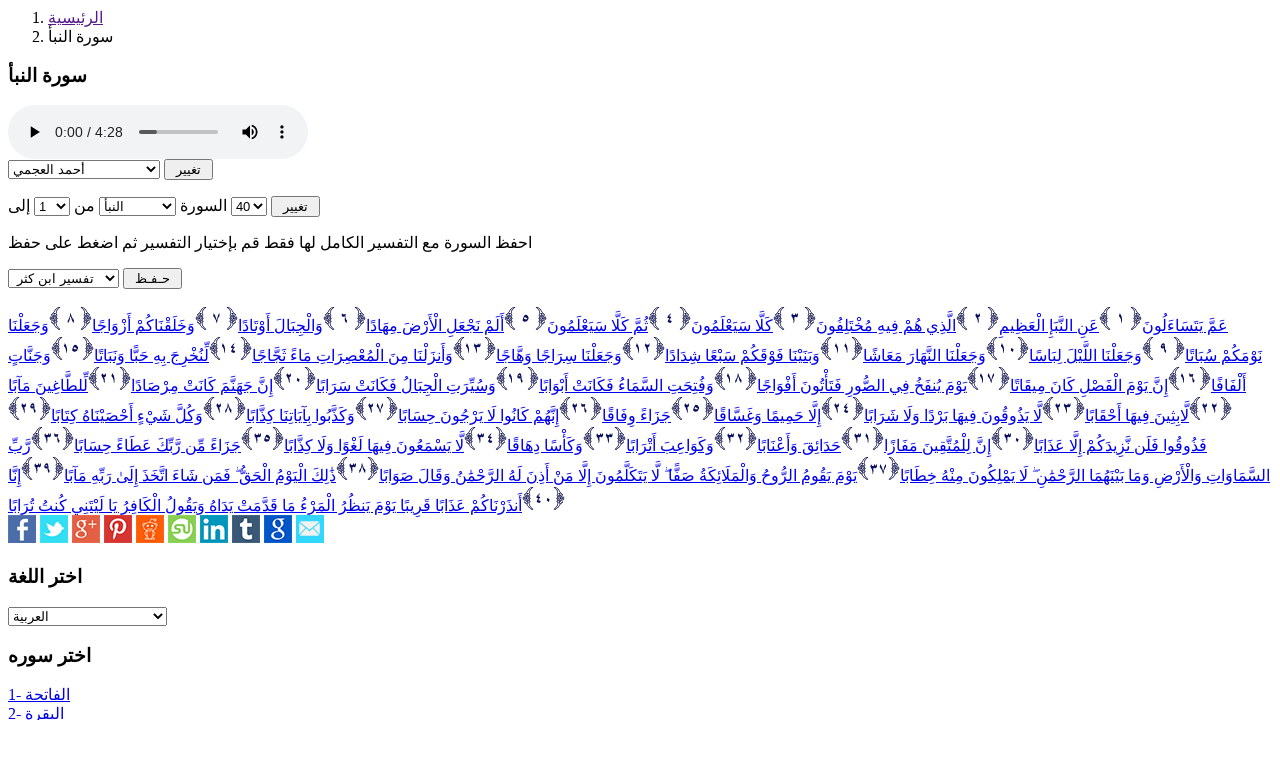

--- FILE ---
content_type: text/html; charset=UTF-8
request_url: https://holyquran4all.com/sora-78.html
body_size: 9135
content:
<div class="row"><ol class="breadcrumb" itemscope itemtype="http://schema.org/BreadcrumbList"><li itemprop="itemListElement" itemscope itemtype="http://schema.org/ListItem">
	<a itemprop="item" href=""><span itemprop="name">الرئيسية</span></a>
	<meta itemprop="position" content="1" />
	</li><li itemprop="itemListElement" itemscope itemtype="http://schema.org/ListItem">
			سورة النبأ
			<meta itemprop="position" content="2" />
			</li></ol><div class="col-md-8"><div class="panel panel-default">
	<div class="panel-heading"><h3 class="panel-title">سورة النبأ</h3></div>
	<div class="panel-body"><div class="listensora"><audio controls autoplay>
	  <source src="http://server10.mp3quran.net/ajm/128/078.mp3" type="audio/mpeg">
	  Your browser does not support the audio element.
	</audio><div class="selectbox_sound"><form name="FormName" action="reader.html" method="post"><input name="sora" type="hidden" value="78" /><input name="l" type="hidden" value="0" /><input name="translate" type="hidden" value="1" /><select size="1" name="x" class="se"><option value="1" title="عبدالله بصفر المصحف المرتل للقارئ عبد الله بصفر">عبدالله بصفر</option><option value="2" title="محمد عبدالكريم المصحف المرتل للقارئ محمد عبد الكريم: تم تسجيله في السودان عام 2007 م.">محمد عبدالكريم</option><option value="3" title="عبدالرشيد صوفي المصحف المرتل بصوت القارئ عبد الرشيد صوفي برواية حفص عن عاصم، والذي يمتاز بجودة صوتية عالية بتقنية [Mp3 128 Kb].">عبدالرشيد صوفي</option><option value="4" title="أحمد نعينع المصحف المرتل للقارئ أحمد نعينع برواية حفص عن عاصم، والذي يمتاز بجودة صوتية عالية بتقنية [Mp3 128 Kb].">أحمد نعينع</option><option value="5" title="محمود علي البنا المصحف المرتل للقارئ محمود علي البنا، والذي يمتاز بجودة صوتية عالية بتقنية Mp3 128 Kb.">محمود علي البنا</option><option value="6" title="ياسر الدوسري المصحف المرتل للقارئ ياسر الدوسري، والذي يمتاز بجودة صوتية عالية بتقنية [ Mp3 128 Kb ] وهذا المصحف هو المصحف الرسمي المعتمد">ياسر الدوسري</option><option value="7" title="سعود الشريم المصحف المرتل للقارئ سعود الشريم، والذي يمتاز بجودة صوتية عالية بتقنية [ Mp3 128 Kb ]، وتم تسجيله من صلاة التروايح بالمسجد الحرام">سعود الشريم</option><option value="8" title="ماهر المعيقلي المصحف المرتل للقارئ ماهر المعيقلي والذي يمتاز بجودة صوتية عالية بتقنية Mp3 128 Kb">ماهر المعيقلي</option><option value="9" title="خالد القحطاني المصحف المرتل للقارئ خالد القحطاني ، والذي يمتاز بجودة صوتية عالية بتقنية [Mp3 128 Kb].">خالد القحطاني</option><option value="10" title="عبدالله خياط المصحف المرتل للقارئ عبد الله خياط، والذي يمتاز بجودة صوتية عالية بتقنية mp3 128.">عبدالله خياط</option><option value="11" title="صلاح الهاشم المصحف المرتل للقارئ صلاح الهاشم والذي يمتاز بجودة صوتية عالية بتقنية [ Mp3 128 Kb ].">صلاح الهاشم</option><option value="12" title="عبدالودود حنيف المصحف المرتل للقارئ عبد الودود مقبول حنيف، والذي يمتاز بجودة صوتية عالية بتقنية [ Mp3 128 Kb ].">عبدالودود حنيف</option><option value="13" selected="selected" title="أحمد العجمي المصحف المرتل للقارئ أحمد بن علي العجمي، والذي يمتاز بجودة صوتية عالية بتقنية Mp3 128 Kb.">أحمد العجمي</option><option value="14" title="فارس عباد المصحف المرتل للقارئ فارس عبّاد، والذي يمتاز بجودة صوتية عالية بتقنية Mp3 128 Kb.">فارس عباد</option><option value="15" title="هاني الرفاعي المصحف المرتل للقارئ هاني الرفاعي، والذي يمتاز بجودة صوتية عالية بتقنية mp3 128.">هاني الرفاعي</option><option value="16" title="سهل بن زين ياسين المصحف المرتل للقارئ سهل بن زين ياسين، والذي يمتاز بجودة صوتية عالية بتقنية [ Mp3 128 Kb ].">سهل بن زين ياسين</option><option value="17" title="علي عبدالله جابر المصحف المرتل للقارئ الشيخ علي بن عبد الله بن علي جابر - إمام المسجد الحرام سابقاً رحمه الله - والمسجل في أحد المعامل الصوتية في كندا عام 1403هـ ، وهذا التسجيل من النسخة الأصلية عالية النقاء وبجودة صوتية عالية بتقنية MP3 وبدقة 128 كيلوبت في الثانية ، وبفضل الله حصلنا على نسخة منه بالتعاون مع موقع الشيخ - رحمه الله - www.alijaber.net">علي عبدالله جابر</option><option value="18" title="محمد أيوب المصحف المرتل للقارئ محمد أيوب، والذي يمتاز بجودة صوتية عالية بتقنية [ Mp3 128 Kb ].">محمد أيوب</option><option value="19" title="سعد الغامدي المصحف المرتل بصوت القارئ سعد الغامدي، والذي يمتاز بجودة صوتية عالية بتقنية Mp3 128 kb.">سعد الغامدي</option><option value="20" title="صلاح بو خاطر المصحف المرتل للقارئ صلاح بو خاطر، والذي يمتاز بجودة صوتية عالية بتقنية mp3 128.">صلاح بو خاطر</option><option value="21" title="عبد الله بن عواد الجهني المصحف المرتل للقارئ عبد الله بن عواد الجهني، والذي يمتاز بجودة صوتية عالية بتقنية mp3 128.">عبد الله بن عواد الجهني</option><option value="22" title="أبو بكر الشاطري المصحف المرتل للقارئ شيخ أبو بكر الشاطري والذي يمتاز بجودة صوتية عالية بتقنية Mp3 128 Kb.">أبو بكر الشاطري</option><option value="23" title="محمد صديق المنشاوي المصحف المجود للقارئ محمد صديق المنشاوي، والذي يمتاز بجودة صوتية عالية بتقنية Mp3 128 Kb.">محمد صديق المنشاوي</option><option value="24" title="محمود خليل الحصري المصحف المرتل للقارئ محمود خليل الحصري، والذي يمتاز بجودة صوتية عالية بتقنية Mp3 128 Kb.">محمود خليل الحصري</option><option value="25" title="عبدالباسط عبدالصمد المصحف المرتل للقارئ عبد الباسط عبد الصمد، والذي يمتاز بجودة صوتية عالية بتقنية Mp3 128 Kb.">عبدالباسط عبدالصمد</option><option value="26" title="عبدالعزيز الأحمد ">عبدالعزيز الأحمد</option><option value="27" title="عبدالرحمن السديس ">عبدالرحمن السديس</option><option value="28" title="علي الحذيفي ">علي الحذيفي</option><option value="29" title="حمد سنان ">حمد سنان</option><option value="30" title="ابراهيم الجبرين ">ابراهيم الجبرين</option><option value="31" title="محمد المحيسني ">محمد المحيسني</option><option value="32" title="صالح آل طالب ">صالح آل طالب</option><option value="33" title="عبدالباري الثبيتي ">عبدالباري الثبيتي</option><option value="34" title="عادل الكلباني ">عادل الكلباني</option><option value="35" title="محمد اللحيدان ">محمد اللحيدان</option><option value="36" title="صلاح البدير ">صلاح البدير</option><option value="37" title="مشاري العفاسي من موقع www.quran-for-all.com">مشاري العفاسي</option></select> <input type="submit" value=" تغيير " class="ser" /></form></div></div><div class="changesoraform"><form name="formname" action="index.html" method="post"><input type="hidden" name="change" value="1" /><input type="hidden" name="sora" value="78" /><label for="qq1">السورة</label> <select id="qq1" size="1" name="sora_link" class="se" onchange="location = this.options[this.selectedIndex].value;"><option value="sora-1.html">الفاتحة</option><option value="sora-2.html">البقرة</option><option value="sora-3.html">آل عمران</option><option value="sora-4.html">النساء</option><option value="sora-5.html">المائدة</option><option value="sora-6.html">الأنعام</option><option value="sora-7.html">الأعراف</option><option value="sora-8.html">الأنفال</option><option value="sora-9.html">التوبة</option><option value="sora-10.html">يونس</option><option value="sora-11.html">هود</option><option value="sora-12.html">يوسف</option><option value="sora-13.html">الرعد</option><option value="sora-14.html">إبراهيم</option><option value="sora-15.html">الحجر</option><option value="sora-16.html">النحل</option><option value="sora-17.html">الإسراء</option><option value="sora-18.html">الكهف</option><option value="sora-19.html">مريم</option><option value="sora-20.html">طه</option><option value="sora-21.html">الأنبياء</option><option value="sora-22.html">الحج</option><option value="sora-23.html">المؤمنون</option><option value="sora-24.html">النور</option><option value="sora-25.html">الفرقان</option><option value="sora-26.html">الشعراء</option><option value="sora-27.html">النمل</option><option value="sora-28.html">القصص</option><option value="sora-29.html">العنكبوت</option><option value="sora-30.html">الروم</option><option value="sora-31.html">لقمان</option><option value="sora-32.html">السجدة</option><option value="sora-33.html">الأحزاب</option><option value="sora-34.html">سبأ</option><option value="sora-35.html">فاطر</option><option value="sora-36.html">يس</option><option value="sora-37.html">الصافات</option><option value="sora-38.html">ص</option><option value="sora-39.html">الزمر</option><option value="sora-40.html">غافر</option><option value="sora-41.html">فصلت</option><option value="sora-42.html">الشورى</option><option value="sora-43.html">الزخرف</option><option value="sora-44.html">الدخان</option><option value="sora-45.html">الجاثية</option><option value="sora-46.html">الأحقاف</option><option value="sora-47.html">محمد</option><option value="sora-48.html">الفتح</option><option value="sora-49.html">الحجرات</option><option value="sora-50.html">ق</option><option value="sora-51.html">الذاريات</option><option value="sora-52.html">الطور</option><option value="sora-53.html">النجم</option><option value="sora-54.html">القمر</option><option value="sora-55.html">الرحمن</option><option value="sora-56.html">الواقعة</option><option value="sora-57.html">الحديد</option><option value="sora-58.html">المجادلة</option><option value="sora-59.html">الحشر</option><option value="sora-60.html">الممتحنة</option><option value="sora-61.html">الصف</option><option value="sora-62.html">الجمعة</option><option value="sora-63.html">المنافقون</option><option value="sora-64.html">التغابن</option><option value="sora-65.html">الطلاق</option><option value="sora-66.html">التحريم</option><option value="sora-67.html">الملك</option><option value="sora-68.html">القلم</option><option value="sora-69.html">الحاقة</option><option value="sora-70.html">المعارج</option><option value="sora-71.html">نوح</option><option value="sora-72.html">الجن</option><option value="sora-73.html">المزمل</option><option value="sora-74.html">المدثر</option><option value="sora-75.html">القيامة</option><option value="sora-76.html">الإنسان</option><option value="sora-77.html">المرسلات</option><option value="sora-78.html" selected="selected">النبأ</option><option value="sora-79.html">النازعات</option><option value="sora-80.html">عبس</option><option value="sora-81.html">التكوير</option><option value="sora-82.html">الانفطار</option><option value="sora-83.html">المطففين</option><option value="sora-84.html">الانشقاق</option><option value="sora-85.html">البروج</option><option value="sora-86.html">الطارق</option><option value="sora-87.html">الأعلى</option><option value="sora-88.html">الغاشية</option><option value="sora-89.html">الفجر</option><option value="sora-90.html">البلد</option><option value="sora-91.html">الشمس</option><option value="sora-92.html">الليل</option><option value="sora-93.html">الضحى</option><option value="sora-94.html">الشرح</option><option value="sora-95.html">التين</option><option value="sora-96.html">العلق</option><option value="sora-97.html">القدر</option><option value="sora-98.html">البينة</option><option value="sora-99.html">الزلزلة</option><option value="sora-100.html">العاديات</option><option value="sora-101.html">القارعة</option><option value="sora-102.html">التكاثر</option><option value="sora-103.html">العصر</option><option value="sora-104.html">الهمزة</option><option value="sora-105.html">الفيل</option><option value="sora-106.html">قريش</option><option value="sora-107.html">الماعون</option><option value="sora-108.html">الكوثر</option><option value="sora-109.html">الكافرون</option><option value="sora-110.html">النصر</option><option value="sora-111.html">المسد</option><option value="sora-112.html">الإخلاص</option><option value="sora-113.html">الفلق</option><option value="sora-114.html">الناس</option></select> <label for="qq2">من</label> <select id="qq2" size="1" name="f" class="se2"><option value="1" selected="selected">1</option><option value="2">2</option><option value="3">3</option><option value="4">4</option><option value="5">5</option><option value="6">6</option><option value="7">7</option><option value="8">8</option><option value="9">9</option><option value="10">10</option><option value="11">11</option><option value="12">12</option><option value="13">13</option><option value="14">14</option><option value="15">15</option><option value="16">16</option><option value="17">17</option><option value="18">18</option><option value="19">19</option><option value="20">20</option><option value="21">21</option><option value="22">22</option><option value="23">23</option><option value="24">24</option><option value="25">25</option><option value="26">26</option><option value="27">27</option><option value="28">28</option><option value="29">29</option><option value="30">30</option><option value="31">31</option><option value="32">32</option><option value="33">33</option><option value="34">34</option><option value="35">35</option><option value="36">36</option><option value="37">37</option><option value="38">38</option><option value="39">39</option><option value="40">40</option></select> <label for="qq3">إلى</label> <select id="qq3" size="1" name="t" class="se2"><option value="1">1</option><option value="2">2</option><option value="3">3</option><option value="4">4</option><option value="5">5</option><option value="6">6</option><option value="7">7</option><option value="8">8</option><option value="9">9</option><option value="10">10</option><option value="11">11</option><option value="12">12</option><option value="13">13</option><option value="14">14</option><option value="15">15</option><option value="16">16</option><option value="17">17</option><option value="18">18</option><option value="19">19</option><option value="20">20</option><option value="21">21</option><option value="22">22</option><option value="23">23</option><option value="24">24</option><option value="25">25</option><option value="26">26</option><option value="27">27</option><option value="28">28</option><option value="29">29</option><option value="30">30</option><option value="31">31</option><option value="32">32</option><option value="33">33</option><option value="34">34</option><option value="35">35</option><option value="36">36</option><option value="37">37</option><option value="38">38</option><option value="39">39</option><option value="40" selected="selected">40</option></select>  <input type="submit" value=" تغيير " class="ser" /></form></div><div class="changesoraform"><p>احفظ السورة مع التفسير الكامل لها فقط قم بإختيار التفسير ثم اضغط على حفظ</p><form name="formname" action="save.php" method="get"><input type="hidden" name="sora" value="78" /><input type="hidden" name="save_type" value="multi_word" /><select size="1" name="type" class="se"><option value="1">&nbsp;تفسير ابن كثر</option><option value="2">&nbsp;تفسير الجلالين</option><option value="3">&nbsp;تفسير الطبري</option><option value="4">&nbsp;تفسير القرطبي</option><option value="5">&nbsp;تفسير السعدي</option></select> <input type="submit" value=" حـفـظ " class="ser" /></form></div><a title="الآية 1" href="t-78-1-1.html"><span class="ayat">عَمَّ يَتَسَاءَلُونَ</span></a><img class="ayatnumber" src="images/numbers/1.gif" alt="سورة النبأ - عدد الآيات 40 - الآية 1" title="سورة النبأ - عدد الآيات 40 - الآية 1" /><a title="الآية 2" href="t-78-1-2.html"><span class="ayat">عَنِ النَّبَإِ الْعَظِيمِ</span></a><img class="ayatnumber" src="images/numbers/2.gif" alt="سورة النبأ - عدد الآيات 40 - الآية 2" title="سورة النبأ - عدد الآيات 40 - الآية 2" /><a title="الآية 3" href="t-78-1-3.html"><span class="ayat">الَّذِي هُمْ فِيهِ مُخْتَلِفُونَ</span></a><img class="ayatnumber" src="images/numbers/3.gif" alt="سورة النبأ - عدد الآيات 40 - الآية 3" title="سورة النبأ - عدد الآيات 40 - الآية 3" /><a title="الآية 4" href="t-78-1-4.html"><span class="ayat">كَلَّا سَيَعْلَمُونَ</span></a><img class="ayatnumber" src="images/numbers/4.gif" alt="سورة النبأ - عدد الآيات 40 - الآية 4" title="سورة النبأ - عدد الآيات 40 - الآية 4" /><a title="الآية 5" href="t-78-1-5.html"><span class="ayat">ثُمَّ كَلَّا سَيَعْلَمُونَ</span></a><img class="ayatnumber" src="images/numbers/5.gif" alt="سورة النبأ - عدد الآيات 40 - الآية 5" title="سورة النبأ - عدد الآيات 40 - الآية 5" /><a title="الآية 6" href="t-78-1-6.html"><span class="ayat">أَلَمْ نَجْعَلِ الْأَرْضَ مِهَادًا</span></a><img class="ayatnumber" src="images/numbers/6.gif" alt="سورة النبأ - عدد الآيات 40 - الآية 6" title="سورة النبأ - عدد الآيات 40 - الآية 6" /><a title="الآية 7" href="t-78-1-7.html"><span class="ayat">وَالْجِبَالَ أَوْتَادًا</span></a><img class="ayatnumber" src="images/numbers/7.gif" alt="سورة النبأ - عدد الآيات 40 - الآية 7" title="سورة النبأ - عدد الآيات 40 - الآية 7" /><a title="الآية 8" href="t-78-1-8.html"><span class="ayat">وَخَلَقْنَاكُمْ أَزْوَاجًا</span></a><img class="ayatnumber" src="images/numbers/8.gif" alt="سورة النبأ - عدد الآيات 40 - الآية 8" title="سورة النبأ - عدد الآيات 40 - الآية 8" /><a title="الآية 9" href="t-78-1-9.html"><span class="ayat">وَجَعَلْنَا نَوْمَكُمْ سُبَاتًا</span></a><img class="ayatnumber" src="images/numbers/9.gif" alt="سورة النبأ - عدد الآيات 40 - الآية 9" title="سورة النبأ - عدد الآيات 40 - الآية 9" /><a title="الآية 10" href="t-78-1-10.html"><span class="ayat">وَجَعَلْنَا اللَّيْلَ لِبَاسًا</span></a><img class="ayatnumber" src="images/numbers/10.gif" alt="سورة النبأ - عدد الآيات 40 - الآية 10" title="سورة النبأ - عدد الآيات 40 - الآية 10" /><a title="الآية 11" href="t-78-1-11.html"><span class="ayat">وَجَعَلْنَا النَّهَارَ مَعَاشًا</span></a><img class="ayatnumber" src="images/numbers/11.gif" alt="سورة النبأ - عدد الآيات 40 - الآية 11" title="سورة النبأ - عدد الآيات 40 - الآية 11" /><a title="الآية 12" href="t-78-1-12.html"><span class="ayat">وَبَنَيْنَا فَوْقَكُمْ سَبْعًا شِدَادًا</span></a><img class="ayatnumber" src="images/numbers/12.gif" alt="سورة النبأ - عدد الآيات 40 - الآية 12" title="سورة النبأ - عدد الآيات 40 - الآية 12" /><a title="الآية 13" href="t-78-1-13.html"><span class="ayat">وَجَعَلْنَا سِرَاجًا وَهَّاجًا</span></a><img class="ayatnumber" src="images/numbers/13.gif" alt="سورة النبأ - عدد الآيات 40 - الآية 13" title="سورة النبأ - عدد الآيات 40 - الآية 13" /><a title="الآية 14" href="t-78-1-14.html"><span class="ayat">وَأَنزَلْنَا مِنَ الْمُعْصِرَاتِ مَاءً ثَجَّاجًا</span></a><img class="ayatnumber" src="images/numbers/14.gif" alt="سورة النبأ - عدد الآيات 40 - الآية 14" title="سورة النبأ - عدد الآيات 40 - الآية 14" /><a title="الآية 15" href="t-78-1-15.html"><span class="ayat">لِّنُخْرِجَ بِهِ حَبًّا وَنَبَاتًا</span></a><img class="ayatnumber" src="images/numbers/15.gif" alt="سورة النبأ - عدد الآيات 40 - الآية 15" title="سورة النبأ - عدد الآيات 40 - الآية 15" /><a title="الآية 16" href="t-78-1-16.html"><span class="ayat">وَجَنَّاتٍ أَلْفَافًا</span></a><img class="ayatnumber" src="images/numbers/16.gif" alt="سورة النبأ - عدد الآيات 40 - الآية 16" title="سورة النبأ - عدد الآيات 40 - الآية 16" /><a title="الآية 17" href="t-78-1-17.html"><span class="ayat">إِنَّ يَوْمَ الْفَصْلِ كَانَ مِيقَاتًا</span></a><img class="ayatnumber" src="images/numbers/17.gif" alt="سورة النبأ - عدد الآيات 40 - الآية 17" title="سورة النبأ - عدد الآيات 40 - الآية 17" /><a title="الآية 18" href="t-78-1-18.html"><span class="ayat">يَوْمَ يُنفَخُ فِي الصُّورِ فَتَأْتُونَ أَفْوَاجًا</span></a><img class="ayatnumber" src="images/numbers/18.gif" alt="سورة النبأ - عدد الآيات 40 - الآية 18" title="سورة النبأ - عدد الآيات 40 - الآية 18" /><a title="الآية 19" href="t-78-1-19.html"><span class="ayat">وَفُتِحَتِ السَّمَاءُ فَكَانَتْ أَبْوَابًا</span></a><img class="ayatnumber" src="images/numbers/19.gif" alt="سورة النبأ - عدد الآيات 40 - الآية 19" title="سورة النبأ - عدد الآيات 40 - الآية 19" /><a title="الآية 20" href="t-78-1-20.html"><span class="ayat">وَسُيِّرَتِ الْجِبَالُ فَكَانَتْ سَرَابًا</span></a><img class="ayatnumber" src="images/numbers/20.gif" alt="سورة النبأ - عدد الآيات 40 - الآية 20" title="سورة النبأ - عدد الآيات 40 - الآية 20" /><a title="الآية 21" href="t-78-1-21.html"><span class="ayat">إِنَّ جَهَنَّمَ كَانَتْ مِرْصَادًا</span></a><img class="ayatnumber" src="images/numbers/21.gif" alt="سورة النبأ - عدد الآيات 40 - الآية 21" title="سورة النبأ - عدد الآيات 40 - الآية 21" /><a title="الآية 22" href="t-78-1-22.html"><span class="ayat">لِّلطَّاغِينَ مَآبًا</span></a><img class="ayatnumber" src="images/numbers/22.gif" alt="سورة النبأ - عدد الآيات 40 - الآية 22" title="سورة النبأ - عدد الآيات 40 - الآية 22" /><a title="الآية 23" href="t-78-1-23.html"><span class="ayat">لَّابِثِينَ فِيهَا أَحْقَابًا</span></a><img class="ayatnumber" src="images/numbers/23.gif" alt="سورة النبأ - عدد الآيات 40 - الآية 23" title="سورة النبأ - عدد الآيات 40 - الآية 23" /><a title="الآية 24" href="t-78-1-24.html"><span class="ayat">لَّا يَذُوقُونَ فِيهَا بَرْدًا وَلَا شَرَابًا</span></a><img class="ayatnumber" src="images/numbers/24.gif" alt="سورة النبأ - عدد الآيات 40 - الآية 24" title="سورة النبأ - عدد الآيات 40 - الآية 24" /><a title="الآية 25" href="t-78-1-25.html"><span class="ayat">إِلَّا حَمِيمًا وَغَسَّاقًا</span></a><img class="ayatnumber" src="images/numbers/25.gif" alt="سورة النبأ - عدد الآيات 40 - الآية 25" title="سورة النبأ - عدد الآيات 40 - الآية 25" /><a title="الآية 26" href="t-78-1-26.html"><span class="ayat">جَزَاءً وِفَاقًا</span></a><img class="ayatnumber" src="images/numbers/26.gif" alt="سورة النبأ - عدد الآيات 40 - الآية 26" title="سورة النبأ - عدد الآيات 40 - الآية 26" /><a title="الآية 27" href="t-78-1-27.html"><span class="ayat">إِنَّهُمْ كَانُوا لَا يَرْجُونَ حِسَابًا</span></a><img class="ayatnumber" src="images/numbers/27.gif" alt="سورة النبأ - عدد الآيات 40 - الآية 27" title="سورة النبأ - عدد الآيات 40 - الآية 27" /><a title="الآية 28" href="t-78-1-28.html"><span class="ayat">وَكَذَّبُوا بِآيَاتِنَا كِذَّابًا</span></a><img class="ayatnumber" src="images/numbers/28.gif" alt="سورة النبأ - عدد الآيات 40 - الآية 28" title="سورة النبأ - عدد الآيات 40 - الآية 28" /><a title="الآية 29" href="t-78-1-29.html"><span class="ayat">وَكُلَّ شَيْءٍ أَحْصَيْنَاهُ كِتَابًا</span></a><img class="ayatnumber" src="images/numbers/29.gif" alt="سورة النبأ - عدد الآيات 40 - الآية 29" title="سورة النبأ - عدد الآيات 40 - الآية 29" /><a title="الآية 30" href="t-78-1-30.html"><span class="ayat">فَذُوقُوا فَلَن نَّزِيدَكُمْ إِلَّا عَذَابًا</span></a><img class="ayatnumber" src="images/numbers/30.gif" alt="سورة النبأ - عدد الآيات 40 - الآية 30" title="سورة النبأ - عدد الآيات 40 - الآية 30" /><a title="الآية 31" href="t-78-1-31.html"><span class="ayat">إِنَّ لِلْمُتَّقِينَ مَفَازًا</span></a><img class="ayatnumber" src="images/numbers/31.gif" alt="سورة النبأ - عدد الآيات 40 - الآية 31" title="سورة النبأ - عدد الآيات 40 - الآية 31" /><a title="الآية 32" href="t-78-1-32.html"><span class="ayat">حَدَائِقَ وَأَعْنَابًا</span></a><img class="ayatnumber" src="images/numbers/32.gif" alt="سورة النبأ - عدد الآيات 40 - الآية 32" title="سورة النبأ - عدد الآيات 40 - الآية 32" /><a title="الآية 33" href="t-78-1-33.html"><span class="ayat">وَكَوَاعِبَ أَتْرَابًا</span></a><img class="ayatnumber" src="images/numbers/33.gif" alt="سورة النبأ - عدد الآيات 40 - الآية 33" title="سورة النبأ - عدد الآيات 40 - الآية 33" /><a title="الآية 34" href="t-78-1-34.html"><span class="ayat">وَكَأْسًا دِهَاقًا</span></a><img class="ayatnumber" src="images/numbers/34.gif" alt="سورة النبأ - عدد الآيات 40 - الآية 34" title="سورة النبأ - عدد الآيات 40 - الآية 34" /><a title="الآية 35" href="t-78-1-35.html"><span class="ayat">لَّا يَسْمَعُونَ فِيهَا لَغْوًا وَلَا كِذَّابًا</span></a><img class="ayatnumber" src="images/numbers/35.gif" alt="سورة النبأ - عدد الآيات 40 - الآية 35" title="سورة النبأ - عدد الآيات 40 - الآية 35" /><a title="الآية 36" href="t-78-1-36.html"><span class="ayat">جَزَاءً مِّن رَّبِّكَ عَطَاءً حِسَابًا</span></a><img class="ayatnumber" src="images/numbers/36.gif" alt="سورة النبأ - عدد الآيات 40 - الآية 36" title="سورة النبأ - عدد الآيات 40 - الآية 36" /><a title="الآية 37" href="t-78-1-37.html"><span class="ayat">رَّبِّ السَّمَاوَاتِ وَالْأَرْضِ وَمَا بَيْنَهُمَا الرَّحْمَٰنِ ۖ لَا يَمْلِكُونَ مِنْهُ خِطَابًا</span></a><img class="ayatnumber" src="images/numbers/37.gif" alt="سورة النبأ - عدد الآيات 40 - الآية 37" title="سورة النبأ - عدد الآيات 40 - الآية 37" /><a title="الآية 38" href="t-78-1-38.html"><span class="ayat">يَوْمَ يَقُومُ الرُّوحُ وَالْمَلَائِكَةُ صَفًّا ۖ لَّا يَتَكَلَّمُونَ إِلَّا مَنْ أَذِنَ لَهُ الرَّحْمَٰنُ وَقَالَ صَوَابًا</span></a><img class="ayatnumber" src="images/numbers/38.gif" alt="سورة النبأ - عدد الآيات 40 - الآية 38" title="سورة النبأ - عدد الآيات 40 - الآية 38" /><a title="الآية 39" href="t-78-1-39.html"><span class="ayat">ذَٰلِكَ الْيَوْمُ الْحَقُّ ۖ فَمَن شَاءَ اتَّخَذَ إِلَىٰ رَبِّهِ مَآبًا</span></a><img class="ayatnumber" src="images/numbers/39.gif" alt="سورة النبأ - عدد الآيات 40 - الآية 39" title="سورة النبأ - عدد الآيات 40 - الآية 39" /><a title="الآية 40" href="t-78-1-40.html"><span class="ayat">إِنَّا أَنذَرْنَاكُمْ عَذَابًا قَرِيبًا يَوْمَ يَنظُرُ الْمَرْءُ مَا قَدَّمَتْ يَدَاهُ وَيَقُولُ الْكَافِرُ يَا لَيْتَنِي كُنتُ تُرَابًا</span></a><img class="ayatnumber" src="images/numbers/40.gif" alt="سورة النبأ - عدد الآيات 40 - الآية 40" title="سورة النبأ - عدد الآيات 40 - الآية 40" /><div class="post_share"><a target="_blank" href="https://www.facebook.com/sharer/sharer.php?u=/sora-78.html&title=%D8%B3%D9%88%D8%B1%D8%A9+%D8%A7%D9%84%D9%86%D8%A8%D8%A3+%7C+%D8%A7%D9%84%D9%82%D8%B1%D8%A2%D9%86+%D8%A7%D9%84%D9%83%D8%B1%D9%8A%D9%85+%D9%84%D9%84%D8%AC%D9%85%D9%8A%D8%B9"><img src="style/islamic/icons/share//fb-share.png" alt="Facebook" /></a> <a target="_blank" href="http://twitter.com/home?status=%D8%B3%D9%88%D8%B1%D8%A9+%D8%A7%D9%84%D9%86%D8%A8%D8%A3+%7C+%D8%A7%D9%84%D9%82%D8%B1%D8%A2%D9%86+%D8%A7%D9%84%D9%83%D8%B1%D9%8A%D9%85+%D9%84%D9%84%D8%AC%D9%85%D9%8A%D8%B9+/sora-78.html"><img src="style/islamic/icons/share//twitter-share.png" alt="Twitter" /></a> <a target="_blank" href="https://plus.google.com/share?url=/sora-78.html"><img src="style/islamic/icons/share//google-share.png" alt="Google+" /></a> <a target="_blank" href="http://pinterest.com/pin/create/bookmarklet/?media=[MEDIA]&url=/sora-78.html&is_video=false&description=%D8%B3%D9%88%D8%B1%D8%A9+%D8%A7%D9%84%D9%86%D8%A8%D8%A3+%7C+%D8%A7%D9%84%D9%82%D8%B1%D8%A2%D9%86+%D8%A7%D9%84%D9%83%D8%B1%D9%8A%D9%85+%D9%84%D9%84%D8%AC%D9%85%D9%8A%D8%B9"><img src="style/islamic/icons/share//pin-share.png" alt="Pinterest" /></a> <a target="_blank" href="http://www.reddit.com/submit?url=/sora-78.html&title=%D8%B3%D9%88%D8%B1%D8%A9+%D8%A7%D9%84%D9%86%D8%A8%D8%A3+%7C+%D8%A7%D9%84%D9%82%D8%B1%D8%A2%D9%86+%D8%A7%D9%84%D9%83%D8%B1%D9%8A%D9%85+%D9%84%D9%84%D8%AC%D9%85%D9%8A%D8%B9"><img src="style/islamic/icons/share//reddit-share.png" alt="Reddit" /></a> <a target="_blank" href="http://www.stumbleupon.com/submit?url=/sora-78.html&title=%D8%B3%D9%88%D8%B1%D8%A9+%D8%A7%D9%84%D9%86%D8%A8%D8%A3+%7C+%D8%A7%D9%84%D9%82%D8%B1%D8%A2%D9%86+%D8%A7%D9%84%D9%83%D8%B1%D9%8A%D9%85+%D9%84%D9%84%D8%AC%D9%85%D9%8A%D8%B9"><img src="style/islamic/icons/share//stumble-share.png" alt="StumbleUpon" /></a> <a target="_blank" href="http://www.linkedin.com/shareArticle?mini=true&url=/sora-78.html&title=%D8%B3%D9%88%D8%B1%D8%A9+%D8%A7%D9%84%D9%86%D8%A8%D8%A3+%7C+%D8%A7%D9%84%D9%82%D8%B1%D8%A2%D9%86+%D8%A7%D9%84%D9%83%D8%B1%D9%8A%D9%85+%D9%84%D9%84%D8%AC%D9%85%D9%8A%D8%B9&source="><img src="style/islamic/icons/share//linkedin-share.png" alt="Linkedin" /></a> <a target="_blank" href="http://www.tumblr.com/share?v=3&u=/sora-78.html&t=%D8%B3%D9%88%D8%B1%D8%A9+%D8%A7%D9%84%D9%86%D8%A8%D8%A3+%7C+%D8%A7%D9%84%D9%82%D8%B1%D8%A2%D9%86+%D8%A7%D9%84%D9%83%D8%B1%D9%8A%D9%85+%D9%84%D9%84%D8%AC%D9%85%D9%8A%D8%B9"><img src="style/islamic/icons/share//tumblr-share.png" alt="Tumblr" /></a> <a target="_blank" href="http://www.google.com/bookmarks/mark?op=edit&bkmk=/sora-78.html&title=%D8%B3%D9%88%D8%B1%D8%A9+%D8%A7%D9%84%D9%86%D8%A8%D8%A3+%7C+%D8%A7%D9%84%D9%82%D8%B1%D8%A2%D9%86+%D8%A7%D9%84%D9%83%D8%B1%D9%8A%D9%85+%D9%84%D9%84%D8%AC%D9%85%D9%8A%D8%B9&annotation="><img src="style/islamic/icons/share//googleb-share.png" alt="Google Bookmarks" /></a> <a href="mailto:?subject=I wanted you to see this Link&amp;body=Check out this site /sora-78.html."><img src="style/islamic/icons/share//email-share.png" alt="Email" /></a><br /><a href="whatsapp://send" data-text="سورة النبأ | القرآن الكريم للجميع" data-href="/sora-78.html" class="wa_btn wa_btn_m whatsapp_share"style="display:none">Share</a><script type="text/javascript">if(typeof wabtn4fg==="undefined"){wabtn4fg=1;h=document.head||document.getElementsByTagName("head")[0],s=document.createElement("script");s.type="text/javascript";s.src="style/islamic/js/whatsapp-button.js";h.appendChild(s);}</script></div></div>
</div></div><div class="col-md-4"><div class="panel panel-default">
	<div class="panel-heading"><h3 class="panel-title">اختر اللغة</h3></div>
	<div class="panel-body"><div class="sorabox_en"><select name="forma" onchange="location = this.options[this.selectedIndex].value;"><option value="#">&nbsp;Select language ...</option><option title="Arabic - العربية - العربية" value="language-ar.html" selected="selected">العربية</option><option title="English - Sahih International - English - إنجليزي - صحيح انترناشيونال" value="language-en.html">English</option><option title="English - Yusuf Ali - English - Yusuf Ali - إنجليزي - يوسف علي" value="language-en_yusuf_ali.html">English - Yusuf Ali</option><option title="English - Transliteration - English - Transliteration - إنجليزي معرّب" value="language-en_transliteration.html">English - Transliteration</option><option title="French - Français - فرنسي" value="language-fr.html">Français</option><option title="Dutch - Nederlands - هولندي" value="language-nl.html">Nederlands</option><option title="Turkish - Türkçe - تركي" value="language-tr.html">Türkçe</option><option title="Malay - Melayu - ماليزي" value="language-ms.html">Melayu</option><option title="Indonesian - Indonesia - اندونيسي" value="language-id.html">Indonesia</option><option title="Chinese - 中文 - صيني" value="language-zh.html">中文</option><option title="Japanese - 日本語 - ياباني" value="language-ja.html">日本語</option><option title="Italian - Italiano - ايطالي" value="language-it.html">Italiano</option><option title="Korean - 한국어 - كوري" value="language-ko.html">한국어</option><option title="Malayalam - മലയാളം - مالايالام" value="language-ml.html">മലയാളം</option><option title="Portuguese - Português - برتغالي" value="language-pt.html">Português</option><option title="Spanish - Español - إسباني" value="language-es.html">Español</option><option title="Urdu - اردو - أردو" value="language-ur.html">اردو</option><option title="Bangali - বাংলা - بنغالي" value="language-bn.html">বাংলা</option><option title="Tamil - தமிழ் - تاميلي" value="language-ta.html">தமிழ்</option><option title="Czech - České - تشيكي" value="language-cs.html">České</option><option title="German - Deutsch - الماني" value="language-de.html">Deutsch</option><option title="Persian - فارسى - فارسي" value="language-fa.html">فارسى</option><option title="Romanian - Română - روماني" value="language-ro.html">Română</option><option title="Russian - Русский - روسي" value="language-ru.html">Русский</option><option title="Swedish - Svenska - سويدي" value="language-sv.html">Svenska</option><option title="Albanian - Shqip - الباني" value="language-sq.html">Shqip</option><option title="Azerbaijani - Azəri - أذري" value="language-az.html">Azəri</option><option title="Bosnian - Bosanski - بوسني" value="language-bs.html">Bosanski</option><option title="Bulgarian - Български - بلغاري" value="language-bg.html">Български</option><option title="Hausa - Hausa - الهاوسا" value="language-ha.html">Hausa</option><option title="Kurdish - كوردی - كردي" value="language-ku.html">كوردی</option><option title="Norwegian - Norwegian - نرويجي" value="language-no.html">Norwegian</option><option title="Polish - Polski - بولندا" value="language-pl.html">Polski</option><option title="Somali - soomaali - صومالي" value="language-so.html">soomaali</option><option title="Swahili - Swahili - كيني" value="language-sw.html">Swahili</option><option title="Tajik - Тоҷикӣ - طاجيكي" value="language-tg.html">Тоҷикӣ</option><option title="Tatar - Татарча - تتاري" value="language-tt.html">Татарча</option><option title="Thailand - ไทย - تايلندي" value="language-th.html">ไทย</option><option title="Uyghur - ئۇيغۇرچە - أيغوري" value="language-ug.html">ئۇيغۇرچە</option><option title="Uzbek - Ўзбек - أوزبكي" value="language-uz.html">Ўзбек</option><option title="Divehi - ދިވެހި - مالديفي" value="language-dv.html">ދިވެހި</option><option title="Sindhi - Sindhi - سندي" value="language-sd.html">Sindhi</option></select></div></div>
</div><div class="panel panel-default">
	<div class="panel-heading"><h3 class="panel-title">اختر سوره</h3></div>
	<div class="panel-body"><div class="soraoverflow"><div class="links4sora"><a title="سورة الفاتحة" href="sora-1.html">1- الفاتحة</a></div><div class="links4sora"><a title="سورة البقرة" href="sora-2.html">2- البقرة</a></div><div class="links4sora"><a title="سورة آل عمران" href="sora-3.html">3- آل عمران</a></div><div class="links4sora"><a title="سورة النساء" href="sora-4.html">4- النساء</a></div><div class="links4sora"><a title="سورة المائدة" href="sora-5.html">5- المائدة</a></div><div class="links4sora"><a title="سورة الأنعام" href="sora-6.html">6- الأنعام</a></div><div class="links4sora"><a title="سورة الأعراف" href="sora-7.html">7- الأعراف</a></div><div class="links4sora"><a title="سورة الأنفال" href="sora-8.html">8- الأنفال</a></div><div class="links4sora"><a title="سورة التوبة" href="sora-9.html">9- التوبة</a></div><div class="links4sora"><a title="سورة يونس" href="sora-10.html">10- يونس</a></div><div class="links4sora"><a title="سورة هود" href="sora-11.html">11- هود</a></div><div class="links4sora"><a title="سورة يوسف" href="sora-12.html">12- يوسف</a></div><div class="links4sora"><a title="سورة الرعد" href="sora-13.html">13- الرعد</a></div><div class="links4sora"><a title="سورة إبراهيم" href="sora-14.html">14- إبراهيم</a></div><div class="links4sora"><a title="سورة الحجر" href="sora-15.html">15- الحجر</a></div><div class="links4sora"><a title="سورة النحل" href="sora-16.html">16- النحل</a></div><div class="links4sora"><a title="سورة الإسراء" href="sora-17.html">17- الإسراء</a></div><div class="links4sora"><a title="سورة الكهف" href="sora-18.html">18- الكهف</a></div><div class="links4sora"><a title="سورة مريم" href="sora-19.html">19- مريم</a></div><div class="links4sora"><a title="سورة طه" href="sora-20.html">20- طه</a></div><div class="links4sora"><a title="سورة الأنبياء" href="sora-21.html">21- الأنبياء</a></div><div class="links4sora"><a title="سورة الحج" href="sora-22.html">22- الحج</a></div><div class="links4sora"><a title="سورة المؤمنون" href="sora-23.html">23- المؤمنون</a></div><div class="links4sora"><a title="سورة النور" href="sora-24.html">24- النور</a></div><div class="links4sora"><a title="سورة الفرقان" href="sora-25.html">25- الفرقان</a></div><div class="links4sora"><a title="سورة الشعراء" href="sora-26.html">26- الشعراء</a></div><div class="links4sora"><a title="سورة النمل" href="sora-27.html">27- النمل</a></div><div class="links4sora"><a title="سورة القصص" href="sora-28.html">28- القصص</a></div><div class="links4sora"><a title="سورة العنكبوت" href="sora-29.html">29- العنكبوت</a></div><div class="links4sora"><a title="سورة الروم" href="sora-30.html">30- الروم</a></div><div class="links4sora"><a title="سورة لقمان" href="sora-31.html">31- لقمان</a></div><div class="links4sora"><a title="سورة السجدة" href="sora-32.html">32- السجدة</a></div><div class="links4sora"><a title="سورة الأحزاب" href="sora-33.html">33- الأحزاب</a></div><div class="links4sora"><a title="سورة سبأ" href="sora-34.html">34- سبأ</a></div><div class="links4sora"><a title="سورة فاطر" href="sora-35.html">35- فاطر</a></div><div class="links4sora"><a title="سورة يس" href="sora-36.html">36- يس</a></div><div class="links4sora"><a title="سورة الصافات" href="sora-37.html">37- الصافات</a></div><div class="links4sora"><a title="سورة ص" href="sora-38.html">38- ص</a></div><div class="links4sora"><a title="سورة الزمر" href="sora-39.html">39- الزمر</a></div><div class="links4sora"><a title="سورة غافر" href="sora-40.html">40- غافر</a></div><div class="links4sora"><a title="سورة فصلت" href="sora-41.html">41- فصلت</a></div><div class="links4sora"><a title="سورة الشورى" href="sora-42.html">42- الشورى</a></div><div class="links4sora"><a title="سورة الزخرف" href="sora-43.html">43- الزخرف</a></div><div class="links4sora"><a title="سورة الدخان" href="sora-44.html">44- الدخان</a></div><div class="links4sora"><a title="سورة الجاثية" href="sora-45.html">45- الجاثية</a></div><div class="links4sora"><a title="سورة الأحقاف" href="sora-46.html">46- الأحقاف</a></div><div class="links4sora"><a title="سورة محمد" href="sora-47.html">47- محمد</a></div><div class="links4sora"><a title="سورة الفتح" href="sora-48.html">48- الفتح</a></div><div class="links4sora"><a title="سورة الحجرات" href="sora-49.html">49- الحجرات</a></div><div class="links4sora"><a title="سورة ق" href="sora-50.html">50- ق</a></div><div class="links4sora"><a title="سورة الذاريات" href="sora-51.html">51- الذاريات</a></div><div class="links4sora"><a title="سورة الطور" href="sora-52.html">52- الطور</a></div><div class="links4sora"><a title="سورة النجم" href="sora-53.html">53- النجم</a></div><div class="links4sora"><a title="سورة القمر" href="sora-54.html">54- القمر</a></div><div class="links4sora"><a title="سورة الرحمن" href="sora-55.html">55- الرحمن</a></div><div class="links4sora"><a title="سورة الواقعة" href="sora-56.html">56- الواقعة</a></div><div class="links4sora"><a title="سورة الحديد" href="sora-57.html">57- الحديد</a></div><div class="links4sora"><a title="سورة المجادلة" href="sora-58.html">58- المجادلة</a></div><div class="links4sora"><a title="سورة الحشر" href="sora-59.html">59- الحشر</a></div><div class="links4sora"><a title="سورة الممتحنة" href="sora-60.html">60- الممتحنة</a></div><div class="links4sora"><a title="سورة الصف" href="sora-61.html">61- الصف</a></div><div class="links4sora"><a title="سورة الجمعة" href="sora-62.html">62- الجمعة</a></div><div class="links4sora"><a title="سورة المنافقون" href="sora-63.html">63- المنافقون</a></div><div class="links4sora"><a title="سورة التغابن" href="sora-64.html">64- التغابن</a></div><div class="links4sora"><a title="سورة الطلاق" href="sora-65.html">65- الطلاق</a></div><div class="links4sora"><a title="سورة التحريم" href="sora-66.html">66- التحريم</a></div><div class="links4sora"><a title="سورة الملك" href="sora-67.html">67- الملك</a></div><div class="links4sora"><a title="سورة القلم" href="sora-68.html">68- القلم</a></div><div class="links4sora"><a title="سورة الحاقة" href="sora-69.html">69- الحاقة</a></div><div class="links4sora"><a title="سورة المعارج" href="sora-70.html">70- المعارج</a></div><div class="links4sora"><a title="سورة نوح" href="sora-71.html">71- نوح</a></div><div class="links4sora"><a title="سورة الجن" href="sora-72.html">72- الجن</a></div><div class="links4sora"><a title="سورة المزمل" href="sora-73.html">73- المزمل</a></div><div class="links4sora"><a title="سورة المدثر" href="sora-74.html">74- المدثر</a></div><div class="links4sora"><a title="سورة القيامة" href="sora-75.html">75- القيامة</a></div><div class="links4sora"><a title="سورة الإنسان" href="sora-76.html">76- الإنسان</a></div><div class="links4sora"><a title="سورة المرسلات" href="sora-77.html">77- المرسلات</a></div><div class="links4sora"><a title="سورة النبأ" href="sora-78.html"><mark>78- النبأ</mark></a></div><div class="links4sora"><a title="سورة النازعات" href="sora-79.html">79- النازعات</a></div><div class="links4sora"><a title="سورة عبس" href="sora-80.html">80- عبس</a></div><div class="links4sora"><a title="سورة التكوير" href="sora-81.html">81- التكوير</a></div><div class="links4sora"><a title="سورة الانفطار" href="sora-82.html">82- الانفطار</a></div><div class="links4sora"><a title="سورة المطففين" href="sora-83.html">83- المطففين</a></div><div class="links4sora"><a title="سورة الانشقاق" href="sora-84.html">84- الانشقاق</a></div><div class="links4sora"><a title="سورة البروج" href="sora-85.html">85- البروج</a></div><div class="links4sora"><a title="سورة الطارق" href="sora-86.html">86- الطارق</a></div><div class="links4sora"><a title="سورة الأعلى" href="sora-87.html">87- الأعلى</a></div><div class="links4sora"><a title="سورة الغاشية" href="sora-88.html">88- الغاشية</a></div><div class="links4sora"><a title="سورة الفجر" href="sora-89.html">89- الفجر</a></div><div class="links4sora"><a title="سورة البلد" href="sora-90.html">90- البلد</a></div><div class="links4sora"><a title="سورة الشمس" href="sora-91.html">91- الشمس</a></div><div class="links4sora"><a title="سورة الليل" href="sora-92.html">92- الليل</a></div><div class="links4sora"><a title="سورة الضحى" href="sora-93.html">93- الضحى</a></div><div class="links4sora"><a title="سورة الشرح" href="sora-94.html">94- الشرح</a></div><div class="links4sora"><a title="سورة التين" href="sora-95.html">95- التين</a></div><div class="links4sora"><a title="سورة العلق" href="sora-96.html">96- العلق</a></div><div class="links4sora"><a title="سورة القدر" href="sora-97.html">97- القدر</a></div><div class="links4sora"><a title="سورة البينة" href="sora-98.html">98- البينة</a></div><div class="links4sora"><a title="سورة الزلزلة" href="sora-99.html">99- الزلزلة</a></div><div class="links4sora"><a title="سورة العاديات" href="sora-100.html">100- العاديات</a></div><div class="links4sora"><a title="سورة القارعة" href="sora-101.html">101- القارعة</a></div><div class="links4sora"><a title="سورة التكاثر" href="sora-102.html">102- التكاثر</a></div><div class="links4sora"><a title="سورة العصر" href="sora-103.html">103- العصر</a></div><div class="links4sora"><a title="سورة الهمزة" href="sora-104.html">104- الهمزة</a></div><div class="links4sora"><a title="سورة الفيل" href="sora-105.html">105- الفيل</a></div><div class="links4sora"><a title="سورة قريش" href="sora-106.html">106- قريش</a></div><div class="links4sora"><a title="سورة الماعون" href="sora-107.html">107- الماعون</a></div><div class="links4sora"><a title="سورة الكوثر" href="sora-108.html">108- الكوثر</a></div><div class="links4sora"><a title="سورة الكافرون" href="sora-109.html">109- الكافرون</a></div><div class="links4sora"><a title="سورة النصر" href="sora-110.html">110- النصر</a></div><div class="links4sora"><a title="سورة المسد" href="sora-111.html">111- المسد</a></div><div class="links4sora"><a title="سورة الإخلاص" href="sora-112.html">112- الإخلاص</a></div><div class="links4sora"><a title="سورة الفلق" href="sora-113.html">113- الفلق</a></div><div class="links4sora"><a title="سورة الناس" href="sora-114.html">114- الناس</a></div></div></div>
</div><div class="panel panel-default">
	<div class="panel-heading"><h3 class="panel-title">اختر التفسير</h3></div>
	<div class="panel-body"><ul><li><a href="tafseer-1.html">تفسير ابن كثر</a></li><li><a href="tafseer-2.html">تفسير الجلالين</a></li><li><a href="tafseer-3.html">تفسير الطبري</a></li><li><a href="tafseer-4.html">تفسير القرطبي</a></li><li><a href="tafseer-5.html">تفسير السعدي</a></li></ul></div>
</div><div class="panel panel-default">
	<div class="panel-heading"><h3 class="panel-title">كتب عشوائيه</h3></div>
	<div class="panel-body"><div class="books_ar_sidebar"><ul><li><a href="book-details-834-ar.html">يا طالب العلم كيف تحفظ؟ كيف تقرأ؟ كيف تفهم؟</a></li><li><a href="book-details-1407-ar.html">قطيعة الرحم .. المظاهر - الأسباب - سبل العلاج</a></li><li><a href="book-details-629-ar.html">الفرق بين البيع والربا في الشريعة الإسلامية</a></li><li><a href="book-details-86-ar.html">الفواكه الجنية فى الخطب والمحاضرات السنية</a></li><li><a href="book-details-558-ar.html">الغناء والمعازف في ضوء الكتاب والسنة وآثار الصحابة رضي الله عنهم</a></li></ul></div></div>
</div></div></div>